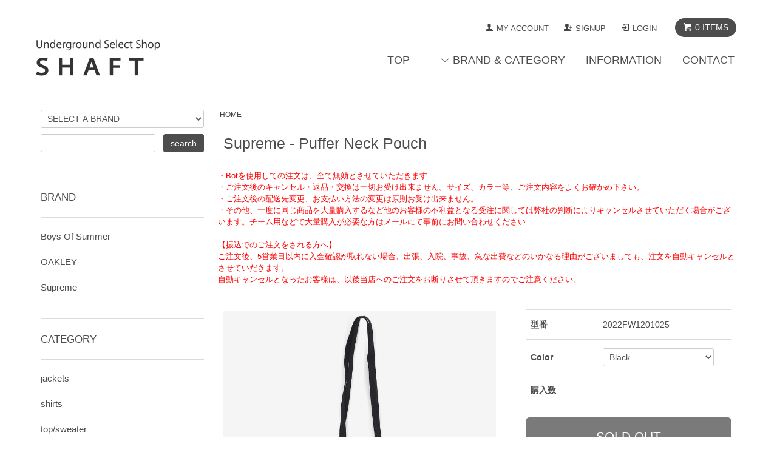

--- FILE ---
content_type: text/html; charset=EUC-JP
request_url: https://www.ug-shaft.jp/?pid=171833839
body_size: 10983
content:
<!DOCTYPE html PUBLIC "-//W3C//DTD XHTML 1.0 Transitional//EN" "http://www.w3.org/TR/xhtml1/DTD/xhtml1-transitional.dtd">
<html xmlns:og="http://ogp.me/ns#" xmlns:fb="http://www.facebook.com/2008/fbml" xmlns:mixi="http://mixi-platform.com/ns#" xmlns="http://www.w3.org/1999/xhtml" xml:lang="ja" lang="ja" dir="ltr">
<head>
<meta http-equiv="content-type" content="text/html; charset=euc-jp" />
<meta http-equiv="X-UA-Compatible" content="IE=edge,chrome=1" />
<title>Supreme - Puffer Neck Pouch - UG.SHAFT</title>
<meta name="Keywords" content="Supreme - Puffer Neck Pouch,Supreme,シュプリーム" />
<meta name="Description" content="Supreme（シュプリーム）をはじめ、NYのストリートブランドを中心に販売/通販するオンラインショップ " />
<meta name="Author" content="" />
<meta name="Copyright" content="UG.SHAFT" />
<meta http-equiv="content-style-type" content="text/css" />
<meta http-equiv="content-script-type" content="text/javascript" />
<link rel="stylesheet" href="https://www.ug-shaft.jp/css/framework/colormekit.css" type="text/css" />
<link rel="stylesheet" href="https://www.ug-shaft.jp/css/framework/colormekit-responsive.css" type="text/css" />
<link rel="stylesheet" href="https://img04.shop-pro.jp/PA01025/132/css/207/index.css?cmsp_timestamp=20240106012122" type="text/css" />
<link rel="stylesheet" href="https://img04.shop-pro.jp/PA01025/132/css/207/product.css?cmsp_timestamp=20240106012122" type="text/css" />

<link rel="alternate" type="application/rss+xml" title="rss" href="https://www.ug-shaft.jp/?mode=rss" />
<link rel="alternate" media="handheld" type="text/html" href="https://www.ug-shaft.jp/?prid=171833839" />
<link rel="shortcut icon" href="https://img04.shop-pro.jp/PA01025/132/favicon.ico?cmsp_timestamp=20260130001236" />
<script type="text/javascript" src="//ajax.googleapis.com/ajax/libs/jquery/1.7.2/jquery.min.js" ></script>
<meta property="og:title" content="Supreme - Puffer Neck Pouch - UG.SHAFT" />
<meta property="og:description" content="Supreme（シュプリーム）をはじめ、NYのストリートブランドを中心に販売/通販するオンラインショップ " />
<meta property="og:url" content="https://www.ug-shaft.jp?pid=171833839" />
<meta property="og:site_name" content="UG.SHAFT" />
<meta property="og:image" content="https://img04.shop-pro.jp/PA01025/132/product/171833839.jpg?cmsp_timestamp=20221224174213"/>
<script>
  var Colorme = {"page":"product","shop":{"account_id":"PA01025132","title":"UG.SHAFT"},"basket":{"total_price":0,"items":[]},"customer":{"id":null},"inventory_control":"option","product":{"shop_uid":"PA01025132","id":171833839,"name":"Supreme - Puffer Neck Pouch","model_number":"2022FW1201025","stock_num":0,"sales_price":6000,"sales_price_including_tax":6600,"variants":[{"id":1,"option1_value":"Black","option2_value":"","title":"Black","model_number":"","stock_num":0,"option_price":6000,"option_price_including_tax":6600,"option_members_price":6000,"option_members_price_including_tax":6600},{"id":2,"option1_value":"Blue Paisley","option2_value":"","title":"Blue Paisley","model_number":"","stock_num":0,"option_price":6000,"option_price_including_tax":6600,"option_members_price":6000,"option_members_price_including_tax":6600},{"id":3,"option1_value":"Green","option2_value":"","title":"Green","model_number":"","stock_num":0,"option_price":6000,"option_price_including_tax":6600,"option_members_price":6000,"option_members_price_including_tax":6600},{"id":4,"option1_value":"Red Paisley","option2_value":"","title":"Red Paisley","model_number":"","stock_num":0,"option_price":6000,"option_price_including_tax":6600,"option_members_price":6000,"option_members_price_including_tax":6600}],"category":{"id_big":2854415,"id_small":0},"groups":[],"members_price":6000,"members_price_including_tax":6600}};

  (function() {
    function insertScriptTags() {
      var scriptTagDetails = [];
      var entry = document.getElementsByTagName('script')[0];

      scriptTagDetails.forEach(function(tagDetail) {
        var script = document.createElement('script');

        script.type = 'text/javascript';
        script.src = tagDetail.src;
        script.async = true;

        if( tagDetail.integrity ) {
          script.integrity = tagDetail.integrity;
          script.setAttribute('crossorigin', 'anonymous');
        }

        entry.parentNode.insertBefore(script, entry);
      })
    }

    window.addEventListener('load', insertScriptTags, false);
  })();
</script>
<script async src="https://zen.one/analytics.js"></script>
</head>
<body>
<meta name="colorme-acc-payload" content="?st=1&pt=10029&ut=171833839&at=PA01025132&v=20260203235802&re=&cn=7360d08439049ebc87f043b59ef5c3e0" width="1" height="1" alt="" /><script>!function(){"use strict";Array.prototype.slice.call(document.getElementsByTagName("script")).filter((function(t){return t.src&&t.src.match(new RegExp("dist/acc-track.js$"))})).forEach((function(t){return document.body.removeChild(t)})),function t(c){var r=arguments.length>1&&void 0!==arguments[1]?arguments[1]:0;if(!(r>=c.length)){var e=document.createElement("script");e.onerror=function(){return t(c,r+1)},e.src="https://"+c[r]+"/dist/acc-track.js?rev=3",document.body.appendChild(e)}}(["acclog001.shop-pro.jp","acclog002.shop-pro.jp"])}();</script><link href="https://fonts.googleapis.com/css?family=Karla:400,700" rel="stylesheet" type="text/css">
<script src="https://img.shop-pro.jp/tmpl_js/68/jquery.tile.js"></script>
<script src="https://img.shop-pro.jp/tmpl_js/68/jquery.skOuterClick.js"></script>
<script type="text/javascript">
$(function(){
  // viewport
  var viewport = document.createElement('meta');
  viewport.setAttribute('name', 'viewport');
  viewport.setAttribute('content', 'width=device-width, initial-scale=1.0, maximum-scale=1.0');
  document.getElementsByTagName('head')[0].appendChild(viewport);
});


</script>



<!--[if lt IE 9]>
<script type="text/javascript">
  $(function (){
    $('#wrapper').addClass('ie_wrapper');
  });
</script>
<![endif]-->
<div id="wrapper">
  <div id="header-wrapper">
    <div class="container">
      <div id="header" class="row">
        <div class="header-headline-nav col-lg-12 col hidden-tablet hidden-phone">
          <div class="pull-right icon-white">
                                    <a href="https://www.ug-shaft.jp/cart/proxy/basket?shop_id=PA01025132&shop_domain=ug-shaft.jp" class="btn btn-01 btn-viewcart">
              <span class="icon icon-cart">0 ITEMS</span>
            </a>
          </div>
          <div class="pull-right">
            <ul>
              <li>
                <a href="https://www.ug-shaft.jp/?mode=myaccount" class="icon icon-user">MY ACCOUNT</a>
              </li>
                                                                    <li>
                      <a href="https://www.ug-shaft.jp/customer/signup/new" class="icon icon-regist">SIGNUP</a>
                    </li>
                                    <li>
                    <a href="https://www.ug-shaft.jp/?mode=login&shop_back_url=https%3A%2F%2Fwww.ug-shaft.jp%2F" class="icon icon-login">LOGIN</a>
                  </li>
                                                        </ul>
          </div>
        </div>
        <div class="header-nav-phone hidden-desktop">
          <span class="nav-btn-phone"><img src="https://img.shop-pro.jp/tmpl_img/68/header_menu_btn.png" /></span>
          <div class="header-nav-lst-phone">
            <ul class="unstyled">
              <li>
                <a href="https://www.ug-shaft.jp/cart/proxy/basket?shop_id=PA01025132&shop_domain=ug-shaft.jp">カートを見る</a>
              </li>
                                                 <li>
                  <a href="https://www.ug-shaft.jp/?mode=login&shop_back_url=https%3A%2F%2Fwww.ug-shaft.jp%2F">ログイン</a>
                </li>
                                        <li>
                <a href="https://www.ug-shaft.jp/?mode=myaccount">
                  マイアカウント
                </a>
              </li>
              <li>
                <a href="https://www.ug-shaft.jp/?mode=sk">ショップについて</a>
              </li>
              <li>
                <a href="https://ugshaft.shop-pro.jp/customer/inquiries/new">お問い合わせ</a>
              </li>
            </ul>
          </div>
        </div>
        <div class="header-global-nav hidden-phone hidden-tablet">
          <ul class="right">
            <li><a href="http://www.ug-shaft.jp">TOP</a></li>
            <li id="nav">
              <span class="icon icon-down">BRAND & CATEGORY</span>
              <ul>
                                  <li>
                    <a href="https://www.ug-shaft.jp/?mode=cate&cbid=2904490&csid=0">Boys Of Summer</a>
                  </li>
                                  <li>
                    <a href="https://www.ug-shaft.jp/?mode=cate&cbid=2565288&csid=0">OAKLEY</a>
                  </li>
                                  <li>
                    <a href="https://www.ug-shaft.jp/?mode=cate&cbid=161578&csid=0">Supreme</a>
                  </li>
                                                  <li>
                    <a href="https://www.ug-shaft.jp/?mode=grp&gid=823451">jackets</a>
                  </li>
                                  <li>
                    <a href="https://www.ug-shaft.jp/?mode=grp&gid=823454">shirts</a>
                  </li>
                                  <li>
                    <a href="https://www.ug-shaft.jp/?mode=grp&gid=823455">top/sweater</a>
                  </li>
                                  <li>
                    <a href="https://www.ug-shaft.jp/?mode=grp&gid=823456">sweatshirts</a>
                  </li>
                                  <li>
                    <a href="https://www.ug-shaft.jp/?mode=grp&gid=823457">bottoms</a>
                  </li>
                                  <li>
                    <a href="https://www.ug-shaft.jp/?mode=grp&gid=823458">t-shirts</a>
                  </li>
                                  <li>
                    <a href="https://www.ug-shaft.jp/?mode=grp&gid=823460">hats</a>
                  </li>
                                  <li>
                    <a href="https://www.ug-shaft.jp/?mode=grp&gid=823462">bags</a>
                  </li>
                                  <li>
                    <a href="https://www.ug-shaft.jp/?mode=grp&gid=823463">accessories</a>
                  </li>
                                  <li>
                    <a href="https://www.ug-shaft.jp/?mode=grp&gid=972684">skate</a>
                  </li>
                                  <li>
                    <a href="https://www.ug-shaft.jp/?mode=grp&gid=977387">stickers</a>
                  </li>
                                  <li>
                    <a href="https://www.ug-shaft.jp/?mode=grp&gid=823464">shoes</a>
                  </li>
                              </ul>
            </li>
            <li>
              <a href="https://www.ug-shaft.jp/?mode=sk">INFORMATION</a>
            </li>
                        <li>
              <a href="https://ugshaft.shop-pro.jp/customer/inquiries/new">CONTACT</a>
            </li>
          </ul>
        </div>
        <div class="header-logo">
                      <p><a href="http://www.ug-shaft.jp"><img src="https://img04.shop-pro.jp/PA01025/132/PA01025132.png?cmsp_timestamp=20260130001236" alt="UG.SHAFT" /></a></p>
                  </div>
              </div>
    </div>
  </div>

 





 

  <div id="container" class="container">
 <div class="hidden-tablet hidden-phone">
<p id="page-top"><a href="#wrap">TOP</a></p></div>
    <div class="row">
      <div class="main-section col-lg-9 col-sm-12 col pull-right">
        <!--　<strong>お客様各位</strong><br>
先日の台風21号の影響により、日本への輸入貨物の到着が全空港で大幅に遅れております。遅延状況を考慮した上で、9月13日に到着予定となっておりました荷物が未だ到着していない状況となります。そのため、一部商品に関しましては、注文後、配送までにお時間を頂く可能性がございますので予めご了承下さい。商品の販売日時は、当初の到着予定日時を見越しての事前告知となっておりますため、何卒ご理解のほど宜しくお願い申し上げます。<br><br><br>

<div><font size="-1">

<h2>冬期休業のお知らせ</h2>
 平素は格別のお引きたてを賜り誠にありがとうございます。<br>
弊社は12月30日（土）～ 1月3日（水）まで冬期休業とさせていただきます。<br>
休業中はご迷惑をお掛け致しますが、何卒よろしくお願いいたします。<br>
なお、休業期間前後の注文・出荷につきましては、<br>
下記の通りとさせていただきますのでよろしくお願いいたします。<br><br>

ご注文・・・休業期間中も終日ご注文を承ります。<br><br>

配送業務・・・休業期間中はお休みとなります。1月4日（木）通常出荷開始。<br><br>

※連休明け1月4日（木）は出荷業務が立て込む場合がございます。<br>
順に発送をさせて頂きますので何卒ご了承下さい。<br><br><br><br></font></div> 
-->




<div class="topicpath-nav small-12 large-12 columns">
  <ul class="unstyled">
    <li><a href="http://www.ug-shaft.jp">HOME</a></li>
          </ul>
  </div>


<div class="container-section">
      <form name="product_form" method="post" action="https://www.ug-shaft.jp/cart/proxy/basket/items/add">
      <div class="col-md-12 col-lg-12 col">
        <h2 class="ttl-h2">Supreme - Puffer Neck Pouch</h2>
      </div>
      <div><font color="red" size="-1">・Botを使用しての注文は、全て無効とさせていただきます<br>・ご注文後のキャンセル・返品・交換は一切お受け出来ません。サイズ、カラー等、ご注文内容をよくお確かめ下さい。<br>・ご注文後の配送先変更、お支払い方法の変更は原則お受け出来ません。<br>・その他、一度に同じ商品を大量購入するなど他のお客様の不利益となる受注に関しては弊社の判断によりキャンセルさせていただく場合がございます。チーム用などで大量購入が必要な方はメールにて事前にお問い合わせください<br><br>
				【振込でのご注文をされる方へ】<br>ご注文後、5営業日以内に入金確認が取れない場合、出張、入院、事故、急な出費などのいかなる理由がございましても、注文を自動キャンセルとさせていだきます。<br>自動キャンセルとなったお客様は、以後当店へのご注文をお断りさせて頂きますのでご注意ください。<br>
       </font></div>





      
      <div class="container-section product-image col-md-12 col-lg-7 col">
        <div class="product-image-main"><br><br>
                      <img src="https://img04.shop-pro.jp/PA01025/132/product/171833839.jpg?cmsp_timestamp=20221224174213" class="mainImage" />
                  </div>
                  <div class="product-image-thumb grid_row"><br><br><br><br><br>
            <ul>
                              <li class="col-lg-3 col">
                  <img src="https://img04.shop-pro.jp/PA01025/132/product/171833839.jpg?cmsp_timestamp=20221224174213" class="thumb" />
                </li>
                                                            <li class="col-lg-3 col">
                  <img src="https://img04.shop-pro.jp/PA01025/132/product/171833839_o1.jpg?cmsp_timestamp=20221224174213" class="thumb" />
                </li>
                                                              <li class="col-lg-3 col">
                  <img src="https://img04.shop-pro.jp/PA01025/132/product/171833839_o2.jpg?cmsp_timestamp=20221224174213" class="thumb" />
                </li>
                                                              <li class="col-lg-3 col">
                  <img src="https://img04.shop-pro.jp/PA01025/132/product/171833839_o3.jpg?cmsp_timestamp=20221224174213" class="thumb" />
                </li>
                                                              <li class="col-lg-3 col">
                  <img src="https://img04.shop-pro.jp/PA01025/132/product/171833839_o4.jpg?cmsp_timestamp=20221224174213" class="thumb" />
                </li>
                                                              <li class="col-lg-3 col">
                  <img src="https://img04.shop-pro.jp/PA01025/132/product/171833839_o5.jpg?cmsp_timestamp=20221224174213" class="thumb" />
                </li>
                                                              <li class="col-lg-3 col">
                  <img src="https://img04.shop-pro.jp/PA01025/132/product/171833839_o6.jpg?cmsp_timestamp=20221224174213" class="thumb" />
                </li>
                                                                                                                                                                                                                                                                                                                                                                                                                                                                                                                                                                                                                                                                                                                                                                                                                                                                                                                                                                                                                                                                                                                                                                                                                                                                                                                                                                                    </ul>
          </div>
        <br><br><iframe src="?mode=opt&pid=171833839" name="opData1" width="100%" height="540" frameborder="0" scrolling="no">
<a href="javascript:gf_OpenNewWindow('?mode=opt&pid=171833839','option','width=600:height=500');">ご注文前に在庫状況をご確認下さい</a>
</iframe>
      </div>
      

      <div class="product_info_block col-md-12 col-lg-5 col">
        


  <div class="product-price"><table>                      
            </table></div>
        <div class="product-spec-block">
          <table class="product-spec-table none_border_table table">
                          <tr>
                <th>型番</th>
                <td>2022FW1201025</td>
              </tr>
                        
                                          <tr class="product-order-form">
                  <th>Color</th>
                  <td>
                    <select name="option1">
                      <option label="Black" value="81306902,0">Black</option>
<option label="Blue Paisley" value="81306902,1">Blue Paisley</option>
<option label="Green" value="81306902,2">Green</option>
<option label="Red Paisley" value="81306902,3">Red Paisley</option>

                    </select>
                  </td>
                </tr>
                                                    <tr class="product-order-form">
                <th>購入数</th>
                <td>
                                                            <div class="product_soldout_msg"> - </div>
                                                      </td>
              </tr>
                      </table>
                    
                      <input class="btn btn-02 btn-xlg btn-block" type="button" value="SOLD OUT" disabled="disabled" />
                    
          <div class="product-exp container-section clearfix">
            Supreme 2022 Fall/Winter<br />
<br />
バッフルで中綿を区切った軽量で暖かいシュプリームのマイクロダウンを思わせるパファ仕様のバッグコレクション<br />
<br />
こちらは巾着タイプのネックポーチ<br />
縦長で上から物を入れるタイプなのでペットボトルや折り畳み傘とかを入れるのに便利<br />
メインのコンパートメントはショックコードで巾着状に開閉します<br />
フロントのウーブンロゴラベルだけでなくサイドにピスネームも付きます<br />
<br />
18 x 10 cm<br />
<br />
Shell 100% Polyester<br />
Filling 100% Polyester<br />
Lining 100%nylon<br />
Made in Vietnam
          </div>
          
        </div>

        <div class="product-info-lst container-section">
                    <ul class="unstyled">
           
            <li><a href="https://www.ug-shaft.jp/?mode=sk#sk_info">特定商取引法に基づく表記（返品等）</a></li>
            <li><a href="mailto:?subject=%E3%80%90UG.SHAFT%E3%80%91%E3%81%AE%E3%80%8CSupreme%20-%20Puffer%20Neck%20Pouch%E3%80%8D%E3%81%8C%E3%81%8A%E3%81%99%E3%81%99%E3%82%81%E3%81%A7%E3%81%99%EF%BC%81&body=%0D%0A%0D%0A%E2%96%A0%E5%95%86%E5%93%81%E3%80%8CSupreme%20-%20Puffer%20Neck%20Pouch%E3%80%8D%E3%81%AEURL%0D%0Ahttps%3A%2F%2Fwww.ug-shaft.jp%2F%3Fpid%3D171833839%0D%0A%0D%0A%E2%96%A0%E3%82%B7%E3%83%A7%E3%83%83%E3%83%97%E3%81%AEURL%0Ahttps%3A%2F%2Fwww.ug-shaft.jp%2F">この商品を友達に教える</a></li>
            <li><a href="https://ugshaft.shop-pro.jp/customer/products/171833839/inquiries/new">この商品について問い合わせる</a></li>
            <li><a href="https://www.ug-shaft.jp/?mode=cate&cbid=2854415&csid=0">買い物を続ける</a></li>
          </ul>
          
          <ul class="social-share unstyled">
            <li>
              
              <a href="https://twitter.com/share" class="twitter-share-button" data-url="https://www.ug-shaft.jp/?pid=171833839" data-text="" data-lang="ja" >ツイート</a>
<script charset="utf-8">!function(d,s,id){var js,fjs=d.getElementsByTagName(s)[0],p=/^http:/.test(d.location)?'http':'https';if(!d.getElementById(id)){js=d.createElement(s);js.id=id;js.src=p+'://platform.twitter.com/widgets.js';fjs.parentNode.insertBefore(js,fjs);}}(document, 'script', 'twitter-wjs');</script>
              <div class="line-it-button" data-lang="ja" data-type="share-a" data-ver="3"
                         data-color="default" data-size="small" data-count="false" style="display: none;"></div>
                       <script src="https://www.line-website.com/social-plugins/js/thirdparty/loader.min.js" async="async" defer="defer"></script>
            </li>
                                                <li></li>
          </ul>
          
        </div>
      </div>

      
      <input type="hidden" name="user_hash" value="faa9ee39c086be540b1f753b58da3f04"><input type="hidden" name="members_hash" value="faa9ee39c086be540b1f753b58da3f04"><input type="hidden" name="shop_id" value="PA01025132"><input type="hidden" name="product_id" value="171833839"><input type="hidden" name="members_id" value=""><input type="hidden" name="back_url" value="https://www.ug-shaft.jp/?pid=171833839"><input type="hidden" name="reference_token" value="19ae5e9131fc41ddb26e7a01cb9abc34"><input type="hidden" name="shop_domain" value="ug-shaft.jp">
    </form>
  </div>



<script type="text/javascript">
  function prd_img_size() {
    var thumb_size = $('.product-image-thumb li').width();
    $('.product-image-thumb img').css('maxHeight', thumb_size + 'px');
    $('.product-image-thumb li').css('height', thumb_size + 'px');
    var main_size = $('.product-image-main').width();
    $('.product-image-main img').css('maxHeight', main_size + 'px');
    $('.product-image-main').css('height', main_size + 'px');
  }
  function window_size_switch_func() {
  var is_smartphone = $(window).width() <= 980;
    $('#prd_opt_select').html('');
    $('#prd_opt_table').html('');
    if (is_smartphone) {
      $('#prd_opt_select').html($('.prd_opt_select').html());
    } else {
      $('#prd_opt_table').html($('.prd_opt_table').html());
    }
  }
  $(function () {

    window_size_switch_func();

    prd_img_size();
    $('.product-init-num').change(function(){
      var txt  = $(this).val();
      var han = txt.replace(/[Ａ-Ｚａ-ｚ０-９]/g,function(s){return String.fromCharCode(s.charCodeAt(0)-0xFEE0)});
      $(this).val(han);
    });
    $(window).resize(function (){
      prd_img_size();
      window_size_switch_func();
    });

    $('img.thumb').click(function(){

      $(this).parent().siblings().children().removeClass('thumb-active');

      var selectedSrc = $(this).attr('src');
      $('img.mainImage').stop().fadeOut(300,
        function(){
          $('img.mainImage').attr('src', selectedSrc);
          $('img.mainImage').fadeIn(300);
        }
      );

      $(this).addClass('thumb-active');

    });
  });
</script>      </div>
      <div class="col-lg-3 col-sm-12 col">
        <h2 class="ttl-h2 hidden">商品を探す</h2>
                <div class="side-section">
          <form action="https://www.ug-shaft.jp/" method="GET">
            <input type="hidden" name="mode" value="srh" />
            <select name="cid" class="search-select">
              <option value="">SELECT A BRAND</option>
              <option value="2904490,0">Boys Of Summer</option><option value="2565288,0">OAKLEY</option><option value="161578,0">Supreme</option>            </select>
            <div class="row">
              <input type="text" name="keyword" class="search-box" />
              <input type="submit" class="btn btn-01 search-btn" value="search" />
            </div>
          </form>
        </div>
                              <div class="side-section">
              <h3 class="ttl-h3">BRAND</h3>
              <ul class="unstyled side-section-lst">
                    <li>
            <a href="https://www.ug-shaft.jp/?mode=cate&cbid=2904490&csid=0">
                            <span class="side-category-name">
                Boys Of Summer
              </span>
            </a>
          </li>
                                      <li>
            <a href="https://www.ug-shaft.jp/?mode=cate&cbid=2565288&csid=0">
                            <span class="side-category-name">
                OAKLEY
              </span>
            </a>
          </li>
                                      <li>
            <a href="https://www.ug-shaft.jp/?mode=cate&cbid=161578&csid=0">
                            <span class="side-category-name">
                Supreme
              </span>
            </a>
          </li>
                        </ul>
            </div>

                                                <div class="side-section">
              <h3 class="ttl-h3">CATEGORY</h3>
              <ul class="unstyled">
                            <li>
                <a href="https://www.ug-shaft.jp/?mode=grp&gid=823451">
                                    <span class="side-group-name">
                    jackets
                  </span>
                </a>
              </li>
                                              <li>
                <a href="https://www.ug-shaft.jp/?mode=grp&gid=823454">
                                    <span class="side-group-name">
                    shirts
                  </span>
                </a>
              </li>
                                              <li>
                <a href="https://www.ug-shaft.jp/?mode=grp&gid=823455">
                                    <span class="side-group-name">
                    top/sweater
                  </span>
                </a>
              </li>
                                              <li>
                <a href="https://www.ug-shaft.jp/?mode=grp&gid=823456">
                                    <span class="side-group-name">
                    sweatshirts
                  </span>
                </a>
              </li>
                                              <li>
                <a href="https://www.ug-shaft.jp/?mode=grp&gid=823457">
                                    <span class="side-group-name">
                    bottoms
                  </span>
                </a>
              </li>
                                              <li>
                <a href="https://www.ug-shaft.jp/?mode=grp&gid=823458">
                                    <span class="side-group-name">
                    t-shirts
                  </span>
                </a>
              </li>
                                              <li>
                <a href="https://www.ug-shaft.jp/?mode=grp&gid=823460">
                                    <span class="side-group-name">
                    hats
                  </span>
                </a>
              </li>
                                              <li>
                <a href="https://www.ug-shaft.jp/?mode=grp&gid=823462">
                                    <span class="side-group-name">
                    bags
                  </span>
                </a>
              </li>
                                              <li>
                <a href="https://www.ug-shaft.jp/?mode=grp&gid=823463">
                                    <span class="side-group-name">
                    accessories
                  </span>
                </a>
              </li>
                                              <li>
                <a href="https://www.ug-shaft.jp/?mode=grp&gid=972684">
                                    <span class="side-group-name">
                    skate
                  </span>
                </a>
              </li>
                                              <li>
                <a href="https://www.ug-shaft.jp/?mode=grp&gid=977387">
                                    <span class="side-group-name">
                    stickers
                  </span>
                </a>
              </li>
                                              <li>
                <a href="https://www.ug-shaft.jp/?mode=grp&gid=823464">
                                    <span class="side-group-name">
                    shoes
                  </span>
                </a>
              </li>
                            </ul>
            </div>
                                  <!--
        <div class="side_section">
          <h3 class="ttl-h3">これ以降の商品ジャンルはテンプレを編集する<span class="menu-btn-phone icon icon-down"></span></h3>
          <ul class="unstyled">
            <li>
              <a href="#">999円以下</a>
            </li>
            <li>
              <a href="#">1,000円～2,999円</a>
            </li>
            <li>
              <a href="#">3,000円～4,999円</a>
            </li>
            <li>
              <a href="#">5,000円～9,999円</a>
            </li>
            <li>
              <a href="#">10,000円以上</a>
            </li>
          </ul>
        </div>
        -->
         <div class="hidden-tablet hidden-phone">
        </div>
      </div>
    </div>
  </div>
      <script src="https://img.shop-pro.jp/tmpl_js/68/jquery.wookmark.min.js"></script>
    <script>
    $(window).load(function () {
      $('#notice-wrapper .wookmark-item').wookmark({
        container: $('.wookmark-wrapper'),
        autoResize: true,
        align: 'left'
      });
    });
    </script>
    <div id="notice-wrapper" class="notice-wrapper hidden-phone">
      <div class="container wookmark-wrapper clearfix">
                  <div class="shop col wookmark-item">
            <h3>返品について</h3>
            <dl class="def_lst">
                              <dt class="def-lst-dt">返品期限</dt>
                <dd class="def-lst-dd">商品到着後すぐに検品を行なって頂き、不良品の場合、納品日より2日以内にご連絡下さい<br />
納品後1週間を過ぎた商品、使用済み品、付属品を紛失された商品の返品はお受け出来ませんので予めご了承願います<br />
<br />
※取扱い商品の性質上、イメージ違い、サイズ誤りなどのお客様都合による返品はお受け出来ません。ご注文確定前に、購入内容をよくお確かめ下さい。<br />
<br />
<商品の返品先><br />
UG.SHAFT 配送センター<br />
272-0837<br />
千葉県 市川市<br />
堀之内3-17-12-A<br />
TEL:047-712-2166&nbsp;</dd>
                                            <dt class="def-lst-dt">返品送料</dt>
                <dd class="def-lst-dd">弊社責任範囲外の場合、お客様のご負担となります<br />
<br />
※不良品・品違いの場合、返品送料は弊社負担&nbsp;</dd>
                          </dl>
          </div>
                          <div class="sk-delivery col wookmark-item">
            <h3>配送・送料について</h3>
            <dl class="def_lst">
         
                <dt class="def-lst-dt">全国一律料金</dt>
             <dd class="def-lst-dd">配送は配達日時指定、追跡が可能な佐川急便（飛脚宅配便）ヤマト運輸（宅急便）日本郵便（ゆうパック）の小包にてお届けいたします。<br><br>

Tシャツ一枚や一部アクセサリー、ステッカーなどはクリックポスト（全国一律185円)
							 での配送も承っております<br>
<a href="http://www.ug-shaft.jp/?mode=sk#payment">※詳しくは、こちらをご確認下さい</a>&nbsp;</dd>
              
            </dl>
          </div>
                          <div class="sk-payment col wookmark-item">
            <h3>支払い方法について</h3>
            <dl class="def_lst">
              
                <dt class="def-lst-dt">クレジット決済</dt>
                <dd class="def-lst-dd">
                分割払い、リボ払い可能です。<br>
※支払い回数はクレジットカード会社によって異なります。  &nbsp;
                </dd>

<!--<dt class="def-lst-dt">代金引換</dt>
                <dd class="def-lst-dd">
                 商品配達の際、商品と引き換えにお支払い下さい。&nbsp;<br>一部のお客様の受取拒否行為が後をたたないため、現在利用停止中となります。<br>ご理解のほどよろしくお願い申し上げます。
                </dd>-->


<dt class="def-lst-dt">銀行振込</dt>
                <dd class="def-lst-dd">
                 購入後にお送りさせて頂きますご注文確認メールに記載されております弊社指定の銀行口座へ、5 営業日以内にご請求金額をお振り込み下さい。&nbsp;<br>※5 営業日以に入金確認が取れない場合、購入の意思がないものとみなし、ご注文を自動キャンセルとさせていだきます。
                </dd>
             
            </dl>
          </div>
                          <div id="calendar" class="col wookmark-item">
            <h3>営業日について</h3>
            <div class="cal_table">
              <table class="tbl_calendar">
    <caption>2026年2月</caption>
    <tr>
        <th class="sun">日</th>
        <th>月</th>
        <th>火</th>
        <th>水</th>
        <th>木</th>
        <th>金</th>
        <th class="sat">土</th>
    </tr>
    <tr>
<td class="sun" style="background-color: #d9d9d9; color: #ababab;">1</td>
<td class="mon">2</td>
<td class="tue">3</td>
<td class="wed">4</td>
<td class="thu">5</td>
<td class="fri">6</td>
<td class="sat" style="background-color: #d9d9d9; color: #ababab;">7</td>
</tr>
<tr>
<td class="sun" style="background-color: #d9d9d9; color: #ababab;">8</td>
<td class="mon">9</td>
<td class="tue">10</td>
<td class="wed holiday">11</td>
<td class="thu">12</td>
<td class="fri">13</td>
<td class="sat" style="background-color: #d9d9d9; color: #ababab;">14</td>
</tr>
<tr>
<td class="sun" style="background-color: #d9d9d9; color: #ababab;">15</td>
<td class="mon">16</td>
<td class="tue">17</td>
<td class="wed">18</td>
<td class="thu">19</td>
<td class="fri">20</td>
<td class="sat" style="background-color: #d9d9d9; color: #ababab;">21</td>
</tr>
<tr>
<td class="sun" style="background-color: #d9d9d9; color: #ababab;">22</td>
<td class="mon holiday">23</td>
<td class="tue">24</td>
<td class="wed">25</td>
<td class="thu">26</td>
<td class="fri">27</td>
<td class="sat" style="background-color: #d9d9d9; color: #ababab;">28</td>
</tr>
</table>
            </div>
                          <div class="cal_memo">
                日、土曜日は定休日となっております
              </div>
                      </div>
               <!--           <div id="mobile_shop" class="col wookmark-item">
            <h3>モバイルショップ</h3>
            <img src="https://img04.shop-pro.jp/PA01025/132/qrcode.jpg?cmsp_timestamp=20260130001236" />
          </div>
        -->
      </div>
    </div>
    <div class="footer-wrapper">
    <div class="container">
      <div class="row">
                  <div class="manager-info col-sm-12 col-lg-6 col">
            <h3 class="hidden-phone"></h3>
            <div class="row">
                            <div class="col-sm-12 col-lg-3 col text-center">
                <img src="https://img04.shop-pro.jp/PA01025/132/PA01025132_m.png?cmsp_timestamp=20260130001236" />
              </div>
                            <div class="manager-caption col-sm-12 col-lg-9 col">
                <p class="manager-name">UG.SHAFT</p>
                <div class="text-block">
                  Supremeを中心にNew York、Los Angelesのアパレルを販売するセレクトショップです。

当店で扱っているSupremeの商品は全て米Supremeでの買い付け（いわゆる並行輸入品）となります。フェイク品（偽物）や出所がわからない委託品などは一切扱っておりませんので安心してご利用下さい。 <br><br>運営会社<br>株式会社STS<br>TEL 047-712-2166
                </div>
              </div>
            </div>
          </div>
                <div class="footer-lst col-sm-12 col-lg-3 col">
          <ul class="unstyled">
            <li class="col-sm-6">
              <a href="http://www.ug-shaft.jp">ショップホーム</a>
            </li>
            <li class="col-sm-6">
              <a href="https://ugshaft.shop-pro.jp/customer/inquiries/new">お問い合わせ</a>
            </li>
            <li class="col-sm-6">
              <a href="https://www.ug-shaft.jp/?mode=sk#payment">お支払い方法について</a>
            </li>
            <li class="col-sm-6">
              <a href="https://www.ug-shaft.jp/?mode=sk#delivery">配送方法・送料について</a>
            </li>
                          <li class="col-sm-6">
                <a href="https://ugshaft.shop-pro.jp/customer/newsletter/subscriptions/new">メルマガ登録・解除</a>
              </li>
                                                      <li class="col-sm-6">
                  <a href="https://www.ug-shaft.jp/?mode=f3">メールが届かない人の受信設定に関して</a>
                </li>
                                                  <li class="col-sm-6">
              <a href="https://www.ug-shaft.jp/?mode=sk">特定商取引法に基づく表記</a>
            </li>
            <li class="col-sm-6 hidden-desktop hidden-tablet">
              <a href="https://www.ug-shaft.jp/?mode=myaccount">マイアカウント</a>
            </li>
                                                          <li class="col-sm-6 hidden-desktop hidden-tablet">
                  <a href="https://www.ug-shaft.jp/?mode=login&shop_back_url=https%3A%2F%2Fwww.ug-shaft.jp%2F">ログイン</a>
                </li>
                                      <li class="col-sm-6 hidden-desktop hidden-tablet">
              <a href="https://www.ug-shaft.jp/cart/proxy/basket?shop_id=PA01025132&shop_domain=ug-shaft.jp">カートを見る</a>
            </li>
            <li class="col-sm-6 hidden-desktop hidden-tablet">
              <a href="https://www.ug-shaft.jp/?mode=privacy">プライバシーポリシー</a>
            </li>
          </ul>
        </div>
        <div class="footer-lst col-sm-6 col-lg-3 col hidden-phone">
          <ul class="unstyled">
            <li>
              <a href="https://www.ug-shaft.jp/?mode=myaccount">マイアカウント</a>
            </li>
                                                          <li>
                  <a href="https://www.ug-shaft.jp/?mode=login&shop_back_url=https%3A%2F%2Fwww.ug-shaft.jp%2F">ログイン</a>
                </li>
                                      <li>
              <a href="https://www.ug-shaft.jp/cart/proxy/basket?shop_id=PA01025132&shop_domain=ug-shaft.jp">カートを見る</a>
            </li>
            <li>
              <a href="https://www.ug-shaft.jp/?mode=privacy">プライバシーポリシー</a>
            </li>
            <li>
              <a href="https://www.ug-shaft.jp/?mode=rss">RSS</a>&nbsp;/&nbsp;<a href="https://www.ug-shaft.jp/?mode=atom">ATOM</a>
            </li>
          </ul>
        </div>
                              </div>
            <div class="row">
                        </div>
    </div>
  </div>
  <div class="container">
        <!--
    <div class="text-center footer_section">
      <ul>
        <li>
          <a href="#"><img src="//img.shop-pro.jp/tmpl_img/68/social_twitter_2x.png" /></a>
        </li>
        <li>
          <a href="#"><img src="//img.shop-pro.jp/tmpl_img/68/social_instergram_2x.png" /></a>
        </li>
        <li>
          <a href="#"><img src="//img.shop-pro.jp/tmpl_img/68/social_facebook_2x.png" /></a>
        </li>
      </ul>
    </div>
    -->
        <address class="copyright text-center footer_section">
      Copyright (C) UG.SHAFT All rights reserved
      
    </address>

  </div>
</div>

<script>
  $(document).ready(function () {
    $('#nav .icon').click(function () {
      $(this).next().slideToggle('fast');
    });
    $('#nav .icon').skOuterClick(function () {
        $(this).next().fadeOut('fast');
    });
    $('.nav-btn-phone').click(function(){
      if ($('.header-nav-lst-phone').css('display') == 'none') {
          $('.header-nav-lst-phone').slideDown('3000');
      } else {
          $('.header-nav-lst-phone').slideUp('3000');
      }
    });
  });

$(function() {
	var topBtn = $('#page-top');	
	topBtn.hide();
	//スクロールが100に達したらボタン表示
	$(window).scroll(function () {
		if ($(this).scrollTop() > 100) {
			topBtn.fadeIn();
		} else {
			topBtn.fadeOut();
		}
	});
	//スクロールしてトップ
    topBtn.click(function () {
		$('body,html').animate({
			scrollTop: 0
		}, 500);
		return false;
    });
});

</script><script type="text/javascript" src="https://www.ug-shaft.jp/js/cart.js" ></script>
<script type="text/javascript" src="https://www.ug-shaft.jp/js/async_cart_in.js" ></script>
<script type="text/javascript" src="https://www.ug-shaft.jp/js/product_stock.js" ></script>
<script type="text/javascript" src="https://www.ug-shaft.jp/js/js.cookie.js" ></script>
<script type="text/javascript" src="https://www.ug-shaft.jp/js/favorite_button.js" ></script>
</body></html>

--- FILE ---
content_type: text/html; charset=EUC-JP
request_url: https://www.ug-shaft.jp/?mode=opt&pid=171833839
body_size: 1314
content:
<!DOCTYPE html PUBLIC "-//W3C//DTD XHTML 1.0 Transitional//EN" "http://www.w3.org/TR/xhtml1/DTD/xhtml1-transitional.dtd">
<html xmlns:og="http://ogp.me/ns#" xmlns:fb="http://www.facebook.com/2008/fbml" xmlns:mixi="http://mixi-platform.com/ns#" xmlns="http://www.w3.org/1999/xhtml" xml:lang="ja" lang="ja" dir="ltr">
<head>
<meta http-equiv="content-type" content="text/html; charset=euc-jp" />
<meta http-equiv="X-UA-Compatible" content="IE=edge,chrome=1" />
<title>Supreme - Puffer Neck Pouch - UG.SHAFT</title>
<meta name="Keywords" content="Supreme - Puffer Neck Pouch,Supreme,シュプリーム" />
<meta name="Description" content="Supreme（シュプリーム）をはじめ、NYのストリートブランドを中心に販売/通販するオンラインショップ " />
<meta name="Author" content="" />
<meta name="Copyright" content="UG.SHAFT" />
<meta http-equiv="content-style-type" content="text/css" />
<meta http-equiv="content-script-type" content="text/javascript" />
<link rel="stylesheet" href="https://www.ug-shaft.jp/css/framework/colormekit.css" type="text/css" />
<link rel="stylesheet" href="https://www.ug-shaft.jp/css/framework/colormekit-responsive.css" type="text/css" />
<link rel="stylesheet" href="https://img04.shop-pro.jp/PA01025/132/css/207/index.css?cmsp_timestamp=20240106012122" type="text/css" />
<link rel="stylesheet" href="https://img04.shop-pro.jp/PA01025/132/css/207/option_stock.css?cmsp_timestamp=20240106012122" type="text/css" />

<link rel="alternate" type="application/rss+xml" title="rss" href="https://www.ug-shaft.jp/?mode=rss" />
<link rel="alternate" media="handheld" type="text/html" href="https://www.ug-shaft.jp/?mode=opt&prid=171833839" />
<link rel="shortcut icon" href="https://img04.shop-pro.jp/PA01025/132/favicon.ico?cmsp_timestamp=20260130001236" />
<script type="text/javascript" src="//ajax.googleapis.com/ajax/libs/jquery/1.7.2/jquery.min.js" ></script>
<meta property="og:title" content="Supreme - Puffer Neck Pouch - UG.SHAFT" />
<meta property="og:description" content="Supreme（シュプリーム）をはじめ、NYのストリートブランドを中心に販売/通販するオンラインショップ " />
<meta property="og:url" content="https://www.ug-shaft.jp?mode=opt&pid=171833839" />
<meta property="og:site_name" content="UG.SHAFT" />

<script async src="https://zen.one/analytics.js"></script>
</head>
<body>
<meta name="colorme-acc-payload" content="?st=1&pt=10031&ut=171833839&at=PA01025132&v=20260203235803&re=https%3A%2F%2Fwww.ug-shaft.jp%2F%3Fpid%3D171833839&cn=07b0222c96d353922ab67863a2f95f0f" width="1" height="1" alt="" /><script>!function(){"use strict";Array.prototype.slice.call(document.getElementsByTagName("script")).filter((function(t){return t.src&&t.src.match(new RegExp("dist/acc-track.js$"))})).forEach((function(t){return document.body.removeChild(t)})),function t(c){var r=arguments.length>1&&void 0!==arguments[1]?arguments[1]:0;if(!(r>=c.length)){var e=document.createElement("script");e.onerror=function(){return t(c,r+1)},e.src="https://"+c[r]+"/dist/acc-track.js?rev=3",document.body.appendChild(e)}}(["acclog001.shop-pro.jp","acclog002.shop-pro.jp"])}();</script><script type="text/javascript">
$(function(){
  // viewport
  var viewport = document.createElement('meta');
  viewport.setAttribute('name', 'viewport');
  viewport.setAttribute('content', 'width=device-width, initial-scale=1.0, maximum-scale=1.0');
  document.getElementsByTagName('head')[0].appendChild(viewport);
});
</script>

<div class="row">
  <div id="prd-opt" class="col-md-12 col-lg-12 col">
        
      <div class="product-option-table">
        <table class="table">
          <tr>
                          <th>Black</th>
                          <th>Blue Paisley</th>
                          <th>Green</th>
                          <th>Red Paisley</th>
                      </tr>
          <tr>
                          <td>
           
          
                                  <div class="option-stock">×</div>
                              </td>
                          <td>
           
          
                                  <div class="option-stock">×</div>
                              </td>
                          <td>
           
          
                                  <div class="option-stock">×</div>
                              </td>
                          <td>
           
          
                                  <div class="option-stock">×</div>
                              </td>
                      </tr>
        </table>
      </div>
        
    </div>
  </div>
</div><script type="text/javascript" src="https://www.ug-shaft.jp/js/cart.js" ></script>
<script type="text/javascript" src="https://www.ug-shaft.jp/js/async_cart_in.js" ></script>
<script type="text/javascript" src="https://www.ug-shaft.jp/js/product_stock.js" ></script>
<script type="text/javascript" src="https://www.ug-shaft.jp/js/js.cookie.js" ></script>
<script type="text/javascript" src="https://www.ug-shaft.jp/js/favorite_button.js" ></script>
</body></html>

--- FILE ---
content_type: text/css
request_url: https://img04.shop-pro.jp/PA01025/132/css/207/product.css?cmsp_timestamp=20240106012122
body_size: 3757
content:
@charset "euc-jp";
.prd-opt-src {
  display: none !important;
}
.product-image {
  padding-right: 40px;
}
.product-image-main img {
  display: block;
  margin: 0 auto;
  height: auto;
}
.product-image-thumb li {
  float: left;
  margin-top: 10px;
  cursor: pointer;
}
.thumb {
  max-width: 100%;
  width: auto;
  height: auto;
  border: 1px solid #dddddd;
}
.thumb-active {
  border: 1px solid #222222;
}

.product-price {
 
  margin: 20px 0px 20px 10px;
 
   font-weight: bold;
  font-size: 150%;
}

.product-exp {
  clear: both;
  margin: 20px 0;
  padding: 20px 0;
  border-top: 1px solid #dbdbdb;
  border-bottom: 1px solid #dbdbdb;
  line-height: 1.6;
}
.product-spec-block {
  margin-bottom: 3em;
}
  .product-spec-block table {
    width: 100%;
  }
    .product-spec-table {
      margin-bottom: 20px;
      border-top: 1px solid #dbdbdb;
    }
    .product-spec-table th {
      padding-top: 1em;
      padding-right: .5em;
      padding-bottom: 1em;
      border-right: 1px solid #dbdbdb;
      border-bottom: 1px solid #dbdbdb;
    }
    .product-spec-table td {
      overflow: hidden;
      padding-top: 1em;
      padding-bottom: 1em;
      padding-left: 1em;
      border-bottom: 1px solid #dbdbdb;
    }
      .product-spec-table th {
        width: 33.333%;
      }
      .product-spec-table td {
        width: 66.666%;
      }
        .product-spec-table select {
          width: 90%;
        }
        .product-order-form input {
          float: left;
          margin-right: .3em;
          padding: .3em;
          width: 3em;
          text-align: right;
        }
        .product-unit {
          float: left;
          padding: .3em;
        }
        .product-init {
          display: none;
        }
        .product-option-table td div {
          margin-bottom: .5em;
        }
.product-info-lst {
  margin-bottom: 2em;
}
  .product-info-lst li {
    margin: 15px 0;
  }
  .product-info-lst a {
    color: #444;
    text-decoration: none;
  }
  .product-info-lst a:hover {
    text-decoration: underline;
  }
  .product-review {
    margin-bottom: 30px;
  }
  .product-review a {
    font-weight: bold;
  }
.social-share {
  margin-top: 1.5em;
}
  .social-share li {
    margin-bottom: .5em;
  }
.product-cart-btn {
  margin-top: 1em;
}
.product-member-sale-msg {
  color: #df7676;
}
.stock_error {
  margin: .5em 0;
  color: #f00;
  font-weight: bold;
  font-size: 123.076%;
  line-height: 3;
}
#trackback {
  margin-bottom: 40px;
}
.trackback-block {
  clear: both;
}
  .trackback-url {
    padding: .5em;
  }
.together-block {
  clear: both;
}

table.spec{
  width: 100%;
  border-collapse: collapse;
  border-spacing: 0;
  color: #333333;
  border-radius: 5px;
}

table.spec th,table.spec td{
  padding: 15px 15px;
   font-size: 70%;
  text-align: left;
  
}

table.spec caption{
  text-align: left;
   font-size: 90%;
  padding: 10px 10px;
}

table.spec tr:nth-child(odd){
  background-color: #eee
}

table.spec tr:nth-child(even){
  background-color: #cccccc
}

table.spec tr:first-child>*:first-child{
    border-radius: 5px 0 0 0;
}
table.spec tr:first-child>*:last-child{
    border-radius: 0 5px 0 0;
}
table.spec tr:last-child>*:first-child{
    border-radius: 0 0 0 5px;
}
table.spec tr:last-child>*:last-child{
    border-radius: 0 0 5px 0;
}

div.coment p{
 
   font-size: 90%;
 
}

div.coment h2{
 
   font-size: 130%;
 
}

div.coment h3{
 
   color: #999999;
   font-size: 90%;
 
}

div.coment b{
 
   font-size: 130%;
  display: block;
}

div.coment strong{

   color: #999999;
   font-size: 90%;
    display: block;
   
}


table.size{
  width: 100%;
  border-spacing: 0;
  border: 1px dashed;
  color: #333333;
 text-align: center;
  padding: 10px;
  font-size: 80%;
}

table.size tr:nth-child(1) {
  background-color:#dddddd;
}

  
}

table.size th,table.size td{
  
  text-align: center;
  
}




div.tanni p{
 
   font-size: 80%;
 color: #999999;
}

--- FILE ---
content_type: text/css
request_url: https://img04.shop-pro.jp/PA01025/132/css/207/option_stock.css?cmsp_timestamp=20240106012122
body_size: 44
content:
@charset "euc-jp";
#prd-opt {
  padding: 20px;
}
.option-stock {
  margin: .1em 0;
  font-size: 140%;
}
p {
  text-align: center;
  font-weight: bold;
  font-size: 123%;
  line-height: 5;
}